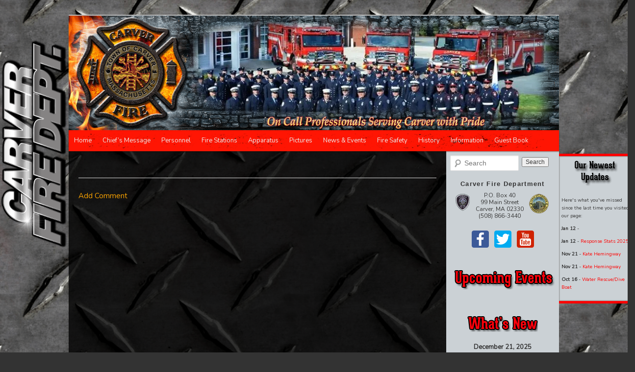

--- FILE ---
content_type: text/html; charset=UTF-8
request_url: https://carverfire.org/events/association-meeting-station-1-5/
body_size: 8731
content:
<!DOCTYPE html> <!--[if IE 6]><html id="ie6" lang="en-US"> <![endif]--> <!--[if IE 7]><html id="ie7" lang="en-US"> <![endif]--> <!--[if IE 8]><html id="ie8" lang="en-US"> <![endif]--> <!--[if !(IE 6) | !(IE 7) | !(IE 8)  ]><!--><html lang="en-US"> <!--<![endif]--><head><meta charset="UTF-8" /><meta name="viewport" content="width=device-width" /><link media="all" href="https://carverfire.org/wp-content/cache/autoptimize/css/autoptimize_218fcac7f50e301cb0ca047aefab230f.css" rel="stylesheet" /><title>Association Meeting &#8211; Station 1 | Carver Fire Department</title><link rel="profile" href="https://gmpg.org/xfn/11" /><link rel="pingback" href="https://carverfire.org/xmlrpc.php" /> <!--[if lt IE 9]> <script src="https://carverfire.org/wp-content/themes/twentyeleven/js/html5.js" type="text/javascript"></script> <![endif]--><link rel='dns-prefetch' href='//cdnjs.cloudflare.com' /><link rel='dns-prefetch' href='//s.w.org' /><link rel="alternate" type="application/rss+xml" title="Carver Fire Department &raquo; Feed" href="https://carverfire.org/feed/" /><link rel="alternate" type="application/rss+xml" title="Carver Fire Department &raquo; Comments Feed" href="https://carverfire.org/comments/feed/" /> <script type="text/javascript">window._wpemojiSettings = {"baseUrl":"https:\/\/s.w.org\/images\/core\/emoji\/13.0.0\/72x72\/","ext":".png","svgUrl":"https:\/\/s.w.org\/images\/core\/emoji\/13.0.0\/svg\/","svgExt":".svg","source":{"concatemoji":"https:\/\/carverfire.org\/wp-includes\/js\/wp-emoji-release.min.js?ver=5.5.17"}};
			!function(e,a,t){var n,r,o,i=a.createElement("canvas"),p=i.getContext&&i.getContext("2d");function s(e,t){var a=String.fromCharCode;p.clearRect(0,0,i.width,i.height),p.fillText(a.apply(this,e),0,0);e=i.toDataURL();return p.clearRect(0,0,i.width,i.height),p.fillText(a.apply(this,t),0,0),e===i.toDataURL()}function c(e){var t=a.createElement("script");t.src=e,t.defer=t.type="text/javascript",a.getElementsByTagName("head")[0].appendChild(t)}for(o=Array("flag","emoji"),t.supports={everything:!0,everythingExceptFlag:!0},r=0;r<o.length;r++)t.supports[o[r]]=function(e){if(!p||!p.fillText)return!1;switch(p.textBaseline="top",p.font="600 32px Arial",e){case"flag":return s([127987,65039,8205,9895,65039],[127987,65039,8203,9895,65039])?!1:!s([55356,56826,55356,56819],[55356,56826,8203,55356,56819])&&!s([55356,57332,56128,56423,56128,56418,56128,56421,56128,56430,56128,56423,56128,56447],[55356,57332,8203,56128,56423,8203,56128,56418,8203,56128,56421,8203,56128,56430,8203,56128,56423,8203,56128,56447]);case"emoji":return!s([55357,56424,8205,55356,57212],[55357,56424,8203,55356,57212])}return!1}(o[r]),t.supports.everything=t.supports.everything&&t.supports[o[r]],"flag"!==o[r]&&(t.supports.everythingExceptFlag=t.supports.everythingExceptFlag&&t.supports[o[r]]);t.supports.everythingExceptFlag=t.supports.everythingExceptFlag&&!t.supports.flag,t.DOMReady=!1,t.readyCallback=function(){t.DOMReady=!0},t.supports.everything||(n=function(){t.readyCallback()},a.addEventListener?(a.addEventListener("DOMContentLoaded",n,!1),e.addEventListener("load",n,!1)):(e.attachEvent("onload",n),a.attachEvent("onreadystatechange",function(){"complete"===a.readyState&&t.readyCallback()})),(n=t.source||{}).concatemoji?c(n.concatemoji):n.wpemoji&&n.twemoji&&(c(n.twemoji),c(n.wpemoji)))}(window,document,window._wpemojiSettings);</script> <style type="text/css">img.wp-smiley,
img.emoji {
	display: inline !important;
	border: none !important;
	box-shadow: none !important;
	height: 1em !important;
	width: 1em !important;
	margin: 0 .07em !important;
	vertical-align: -0.1em !important;
	background: none !important;
	padding: 0 !important;
}</style><style id='wp-block-library-inline-css' type='text/css'>.has-text-align-justify{text-align:justify;}</style><link rel='stylesheet' id='dashicons-css'  href='https://carverfire.org/wp-includes/css/dashicons.min.css?ver=5.5.17' type='text/css' media='all' /><link rel='stylesheet' id='fancybox-0-css'  href='https://carverfire.org/wp-content/cache/autoptimize/css/autoptimize_single_27def2e378ff45428d295b138733305d.css?ver=3.5.0' type='text/css' media='all' /> <script type='text/javascript' src='https://carverfire.org/wp-includes/js/jquery/jquery.js?ver=1.12.4-wp' id='jquery-core-js'></script> <script type='text/javascript' src='https://carverfire.org/wp-content/plugins/player/js/jquery-ui.min.js?ver=5.5.17' id='jquery-ui-js'></script> <script type='text/javascript' src='https://carverfire.org/wp-content/cache/autoptimize/js/autoptimize_single_2af64cafb8d3380076efa1f496e3264b.js?ver=5.5.17' id='transit-js'></script> <script type='text/javascript' src='https://carverfire.org/wp-content/cache/autoptimize/js/autoptimize_single_4422441d80704470591d9a28bed3e78b.js?ver=5.5.17' id='flsh_detect-js'></script> <script type='text/javascript' id='photocrati_ajax-js-extra'>var photocrati_ajax = {"url":"https:\/\/carverfire.org\/index.php?photocrati_ajax=1","wp_home_url":"https:\/\/carverfire.org","wp_site_url":"https:\/\/carverfire.org","wp_root_url":"https:\/\/carverfire.org","wp_plugins_url":"https:\/\/carverfire.org\/wp-content\/plugins","wp_content_url":"https:\/\/carverfire.org\/wp-content","wp_includes_url":"https:\/\/carverfire.org\/wp-includes\/","ngg_param_slug":"nggallery"};</script> <script type='text/javascript' src='https://carverfire.org/wp-content/plugins/nextgen-gallery/products/photocrati_nextgen/modules/ajax/static/ajax.min.js?ver=3.5.0' id='photocrati_ajax-js'></script> <script type='text/javascript' src='https://carverfire.org/wp-content/plugins/google-analyticator/external-tracking.min.js?ver=6.5.4' id='ga-external-tracking-js'></script> <link rel="https://api.w.org/" href="https://carverfire.org/wp-json/" /><link rel="EditURI" type="application/rsd+xml" title="RSD" href="https://carverfire.org/xmlrpc.php?rsd" /><link rel="wlwmanifest" type="application/wlwmanifest+xml" href="https://carverfire.org/wp-includes/wlwmanifest.xml" /><link rel='prev' title='Dive Drill &#8211; Gear Demo by Divers Market' href='https://carverfire.org/events/dive-drill-gear-demo-by-divers-market/' /><link rel='next' title='Officers Meeting &#8211; Station 1' href='https://carverfire.org/events/officers-meeting-station-1-5/' /><meta name="generator" content="WordPress 5.5.17" /><link rel="canonical" href="https://carverfire.org/events/association-meeting-station-1-5/" /><link rel='shortlink' href='https://carverfire.org/?p=2652' /><link rel="alternate" type="application/json+oembed" href="https://carverfire.org/wp-json/oembed/1.0/embed?url=https%3A%2F%2Fcarverfire.org%2Fevents%2Fassociation-meeting-station-1-5%2F" /><link rel="alternate" type="text/xml+oembed" href="https://carverfire.org/wp-json/oembed/1.0/embed?url=https%3A%2F%2Fcarverfire.org%2Fevents%2Fassociation-meeting-station-1-5%2F&#038;format=xml" /> <style type='text/css'>img#wpstats{display:none}</style> <script type="text/javascript">var analyticsFileTypes = [''];
    var analyticsSnippet = 'enabled';
    var analyticsEventTracking = 'enabled';</script> <script type="text/javascript">var _gaq = _gaq || [];
  
	_gaq.push(['_setAccount', 'UA-32587437-1']);
    _gaq.push(['_addDevId', 'i9k95']); // Google Analyticator App ID with Google
	_gaq.push(['_trackPageview']);

	(function() {
		var ga = document.createElement('script'); ga.type = 'text/javascript'; ga.async = true;
		                ga.src = ('https:' == document.location.protocol ? 'https://ssl' : 'http://www') + '.google-analytics.com/ga.js';
		                var s = document.getElementsByTagName('script')[0]; s.parentNode.insertBefore(ga, s);
	})();</script> <script type="text/javascript">jQuery(document).ready( function() {		if ( jQuery("#newest_updates").length )
			jQuery('#newest_updates').animate({
				right: '-155px'
			}, 750 );
	});</script> <meta name="viewport" content="width=device_display, initial-scale=1.0" /><link href="https://fonts.googleapis.com/css?family=Nunito" rel="stylesheet" type="text/css" /><link rel='stylesheet' id='lws-weather-icons-css'  href='https://carverfire.org/wp-content/plugins/live-weather-station/public/css/weather-icons.min.css?ver=3.8.13' type='text/css' media='all' />
<link rel='stylesheet' id='lws-weather-icons-wind-css'  href='https://carverfire.org/wp-content/plugins/live-weather-station/public/css/weather-icons-wind.min.css?ver=3.8.13' type='text/css' media='all' />
<link rel='stylesheet' id='lws-font-awesome-4-css'  href='https://carverfire.org/wp-content/plugins/live-weather-station/public/css/fontawesome-4.min.css?ver=3.8.13' type='text/css' media='all' />
</head><body class="events-template-default single single-events postid-2652 wp-embed-responsive two-column right-sidebar"><div id="page" class="hfeed"><header id="branding" role="banner"><h1 id="site-title"><span><a href="https://carverfire.org/" title="Carver Fire Department" rel="home">Carver Fire Department</a></span></h1><hgroup><h2 id="site-description">Serving Carver with &quot;PRIDE&quot;</h2></hgroup> <a href="https://carverfire.org/" id="logo_link"><div id="slides"><div class="slides_container"><div> <img src="https://i0.wp.com/carverfire.org/wp-content/uploads/2019/12/cropped-2019-CFD-Group-e1576254267191.jpg?ssl=1" width="1000" height="234" alt="Carve Fire Department" class="header_image" /></div><div> <img src="https://i1.wp.com/carverfire.org/wp-content/uploads/2012/10/cropped-DSCF1971.jpg?ssl=1" width="1000" height="234" alt="Carve Fire Department" class="header_image" /></div><div> <img src="https://i2.wp.com/carverfire.org/wp-content/uploads/2012/06/cropped-DSC00390.jpg?ssl=1" width="1000" height="234" alt="Carve Fire Department" class="header_image" /></div><div> <img src="https://i2.wp.com/carverfire.org/wp-content/uploads/2012/06/cropped-DSC00390.jpg?ssl=1" width="1000" height="234" alt="Carve Fire Department" class="header_image" /></div><div> <img src="https://i2.wp.com/carverfire.org/wp-content/uploads/2012/07/cropped-DSC00639.jpg?ssl=1" width="1000" height="234" alt="Carve Fire Department" class="header_image" /></div><div> <img src="https://i1.wp.com/carverfire.org/wp-content/uploads/2012/05/cropped-IMG_5710.jpg?ssl=1" width="1000" height="234" alt="Carve Fire Department" class="header_image" /></div><div> <img src="https://i0.wp.com/carverfire.org/wp-content/uploads/2012/10/cropped-IMG_0175.jpg?ssl=1" width="1000" height="234" alt="Carve Fire Department" class="header_image" /></div><div> <img src="https://i0.wp.com/carverfire.org/wp-content/uploads/2012/05/cropped-Picture-030.jpg?ssl=1" width="1000" height="234" alt="Carve Fire Department" class="header_image" /></div><div> <img src="https://i0.wp.com/carverfire.org/wp-content/uploads/2012/05/cropped-IMG_5715.jpg?ssl=1" width="1000" height="234" alt="Carve Fire Department" class="header_image" /></div><div> <img src="https://i0.wp.com/carverfire.org/wp-content/uploads/2013/03/cropped-dscf3717.jpg?ssl=1" width="1000" height="234" alt="Carve Fire Department" class="header_image" /></div><div> <img src="https://i2.wp.com/carverfire.org/wp-content/uploads/2012/07/cropped-truck27link.jpg?ssl=1" width="1000" height="234" alt="Carve Fire Department" class="header_image" /></div><div> <img src="https://i0.wp.com/carverfire.org/wp-content/uploads/2012/10/cropped-IMG_0177.jpg?ssl=1" width="1000" height="234" alt="Carve Fire Department" class="header_image" /></div><div> <img src="https://i1.wp.com/carverfire.org/wp-content/uploads/2012/05/cropped-DCP_2325.jpg?ssl=1" width="1000" height="234" alt="Carve Fire Department" class="header_image" /></div><div> <img src="https://i0.wp.com/carverfire.org/wp-content/uploads/2012/07/cropped-brush-fire-drill-021.jpg?ssl=1" width="1000" height="234" alt="Carve Fire Department" class="header_image" /></div><div> <img src="https://i1.wp.com/carverfire.org/wp-content/uploads/2012/07/cropped-DSC02268.jpg?ssl=1" width="1000" height="234" alt="Carve Fire Department" class="header_image" /></div><div> <img src="https://i2.wp.com/carverfire.org/wp-content/uploads/2012/05/cropped-Picture-091.jpg?ssl=1" width="1000" height="234" alt="Carve Fire Department" class="header_image" /></div><div> <img src="https://i0.wp.com/carverfire.org/wp-content/uploads/2012/10/cropped-DSCF1994.jpg?ssl=1" width="1000" height="234" alt="Carve Fire Department" class="header_image" /></div><div> <img src="https://i0.wp.com/carverfire.org/wp-content/uploads/2013/03/cropped-img_1908.jpg?ssl=1" width="1000" height="234" alt="Carve Fire Department" class="header_image" /></div><div> <img src="https://i1.wp.com/carverfire.org/wp-content/uploads/2012/07/cropped-IMG_94211.jpg?ssl=1" width="1000" height="234" alt="Carve Fire Department" class="header_image" /></div><div> <img src="https://i1.wp.com/carverfire.org/wp-content/uploads/2012/10/cropped-DSC_7073.jpg?ssl=1" width="1000" height="234" alt="Carve Fire Department" class="header_image" /></div><div> <img src="https://i2.wp.com/carverfire.org/wp-content/uploads/2012/05/cropped-CarverFireGroup2009_Final_2_web.jpg?ssl=1" width="1000" height="234" alt="Carve Fire Department" class="header_image" /></div><div> <img src="https://i1.wp.com/carverfire.org/wp-content/uploads/2012/05/cropped-DSC00639.jpg?ssl=1" width="1000" height="234" alt="Carve Fire Department" class="header_image" /></div><div> <img src="https://i1.wp.com/carverfire.org/wp-content/uploads/2012/07/cropped-DSC_0708.jpg?ssl=1" width="1000" height="234" alt="Carve Fire Department" class="header_image" /></div><div> <img src="https://i2.wp.com/carverfire.org/wp-content/uploads/2012/05/cropped-Fire4.jpg?ssl=1" width="1000" height="234" alt="Carve Fire Department" class="header_image" /></div><div> <img src="https://i0.wp.com/carverfire.org/wp-content/uploads/2012/08/cropped-dsc_6450.jpg?ssl=1" width="1000" height="234" alt="Carve Fire Department" class="header_image" /></div><div> <img src="https://i2.wp.com/carverfire.org/wp-content/uploads/2013/03/cropped-IMG_2972_edited-1a.jpg?ssl=1" width="1000" height="234" alt="Carve Fire Department" class="header_image" /></div><div> <img src="https://i1.wp.com/carverfire.org/wp-content/uploads/2013/03/cropped-IMG_2946_edited-1.jpg?ssl=1" width="1000" height="234" alt="Carve Fire Department" class="header_image" /></div></div></div><div id="logo_overlay" title="Carver Fire Department">&nbsp;</div><div class="clear">&nbsp;</div> </a><nav id="access" role="navigation"><h3 class="assistive-text">Main menu</h3><div class="skip-link"><a class="assistive-text" href="#content" title="Skip to primary content">Skip to primary content</a></div><div class="skip-link"><a class="assistive-text" href="#secondary" title="Skip to secondary content">Skip to secondary content</a></div><div class="menu-carver-fire-container"><ul id="menu-carver-fire" class="menu"><li id="menu-item-315" class="menu-item menu-item-type-post_type menu-item-object-page menu-item-home menu-item-315"><a href="https://carverfire.org/">Home</a></li><li id="menu-item-1345" class="menu-item menu-item-type-post_type menu-item-object-page menu-item-1345"><a href="https://carverfire.org/chiefs-message/">Chief&#8217;s Message</a></li><li id="menu-item-365" class="menu-item menu-item-type-taxonomy menu-item-object-company menu-item-has-children menu-item-365"><a href="https://carverfire.org/company/chief-officers/">Personnel</a><ul class="sub-menu"><li id="menu-item-127" class="menu-item menu-item-type-taxonomy menu-item-object-company menu-item-127"><a href="https://carverfire.org/company/chief-officers/">Chief Officers</a></li><li id="menu-item-128" class="menu-item menu-item-type-taxonomy menu-item-object-company menu-item-128"><a href="https://carverfire.org/company/company-1/">Company 1</a></li><li id="menu-item-129" class="menu-item menu-item-type-taxonomy menu-item-object-company menu-item-129"><a href="https://carverfire.org/company/company-2/">Company 2</a></li><li id="menu-item-130" class="menu-item menu-item-type-taxonomy menu-item-object-company menu-item-130"><a href="https://carverfire.org/company/company-3/">Company 3</a></li><li id="menu-item-1043" class="menu-item menu-item-type-taxonomy menu-item-object-company menu-item-1043"><a href="https://carverfire.org/company/dive-team/">Dive Team</a></li><li id="menu-item-3028" class="menu-item menu-item-type-taxonomy menu-item-object-company menu-item-3028"><a href="https://carverfire.org/company/honor-guard/">Honor Guard</a></li><li id="menu-item-1042" class="menu-item menu-item-type-taxonomy menu-item-object-company menu-item-1042"><a href="https://carverfire.org/company/dispatchers/">Dispatchers</a></li><li id="menu-item-1044" class="menu-item menu-item-type-taxonomy menu-item-object-company menu-item-1044"><a href="https://carverfire.org/company/retired/">Retired</a></li></ul></li><li id="menu-item-318" class="menu-item menu-item-type-post_type menu-item-object-page menu-item-has-children menu-item-318"><a href="https://carverfire.org/stations/">Fire Stations</a><ul class="sub-menu"><li id="menu-item-1879" class="menu-item menu-item-type-post_type menu-item-object-page menu-item-1879"><a href="https://carverfire.org/stations/">Fire Stations</a></li><li id="menu-item-1479" class="menu-item menu-item-type-post_type menu-item-object-page menu-item-1479"><a href="https://carverfire.org/training-facility/">Training Facility</a></li><li id="menu-item-1476" class="menu-item menu-item-type-post_type menu-item-object-page menu-item-1476"><a href="https://carverfire.org/fire-dispatch-center/">Fire Dispatch Center</a></li><li id="menu-item-2922" class="menu-item menu-item-type-post_type menu-item-object-page menu-item-2922"><a href="https://carverfire.org/fire-station-training-facility-building-committee/">Fire Station / Training Facility Building Committee</a></li></ul></li><li id="menu-item-123" class="menu-item menu-item-type-post_type menu-item-object-page menu-item-123"><a href="https://carverfire.org/apparatus/">Apparatus</a></li><li id="menu-item-394" class="menu-item menu-item-type-post_type menu-item-object-page menu-item-394"><a href="https://carverfire.org/pictures/">Pictures</a></li><li id="menu-item-965" class="menu-item menu-item-type-post_type menu-item-object-page menu-item-965"><a href="https://carverfire.org/news-and-events/">News &#038; Events</a></li><li id="menu-item-1158" class="menu-item menu-item-type-post_type menu-item-object-page menu-item-1158"><a href="https://carverfire.org/fire-safety-education/">Fire Safety</a></li><li id="menu-item-1132" class="menu-item menu-item-type-post_type menu-item-object-page menu-item-has-children menu-item-1132"><a href="https://carverfire.org/history/">History</a><ul class="sub-menu"><li id="menu-item-2268" class="menu-item menu-item-type-post_type menu-item-object-page menu-item-2268"><a href="https://carverfire.org/history/">History</a></li><li id="menu-item-2267" class="menu-item menu-item-type-custom menu-item-object-custom menu-item-2267"><a target="_blank" rel="noopener noreferrer" href="https://carverfire.org/old_site/index.shtml">View Our Old Website</a></li></ul></li><li id="menu-item-1152" class="menu-item menu-item-type-post_type menu-item-object-page menu-item-has-children menu-item-1152"><a href="https://carverfire.org/information/">Information</a><ul class="sub-menu"><li id="menu-item-1880" class="menu-item menu-item-type-post_type menu-item-object-page menu-item-1880"><a href="https://carverfire.org/information/">Information</a></li><li id="menu-item-306" class="menu-item menu-item-type-post_type menu-item-object-page menu-item-306"><a href="https://carverfire.org/response-stats/">Response Stats</a></li><li id="menu-item-1163" class="menu-item menu-item-type-post_type menu-item-object-page menu-item-1163"><a href="https://carverfire.org/links/">Links</a></li></ul></li><li id="menu-item-1182" class="menu-item menu-item-type-post_type menu-item-object-post menu-item-1182"><a href="https://carverfire.org/2012/04/guest-book/">Guest Book</a></li></ul></div></nav></header><div id="main"><div id="primary"><div id="content" role="main"><article id="post-2652" class="post-2652 events type-events status-publish hentry"><header class="entry-header"><h1 class="entry-title">Association Meeting &#8211; Station 1</h1></header><div class="entry-content"></div><footer class="entry-meta"></footer></article><div id="comments"> <a href="#respond" id="add_comment">Add Comment</a><div class="clear">&nbsp;</div></div></div></div><div id="secondary" class="widget-area" role="complementary"><form method="get" id="searchform" action="https://carverfire.org/"> <label for="s" class="assistive-text">Search</label> <input type="text" class="field" name="s" id="s" placeholder="Search" /> <input type="submit" class="submit" name="submit" id="searchsubmit" value="Search" /></form><aside id="text-4" class="widget widget_text"><h3 class="widget-title">Carver Fire Department</h3><div class="textwidget"> <img src="https://i0.wp.com/carverfire.org/wp-content/themes/carverfire/images/cfd_badge.png?ssl=1" alt="Carver Fire Department Badge" title="Carver Fire Department Badge" id="cfd_badge"><p> P.O. Box 40<br/> 99 Main Street<br/> Carver, MA 02330<br/> (508) 866-3440</p> <img src="https://i0.wp.com/carverfire.org/wp-content/themes/carverfire/images/town_seal.png?ssl=1" alt="Carver Fire Department Badge" title="Town Seal" id="town_seal"></div><div class="clear">&nbsp;</div> <br> <a href="https://www.facebook.com/Carver-Fire-Department-94942426844/" class="social-media"><img title="Facebook" src="https://i2.wp.com/carverfire.org/wp-content/uploads/2015/10/1446247634_facebook.png" alt="Facebook" width="35" height="35"/></a> <a href="https://twitter.com/Carver_FD" class="social-media"><img title="Twitter" src="https://i1.wp.com/carverfire.org/wp-content/uploads/2015/10/1446247583_twitter.png" alt="Twitter" width="35" height="35"/></a> <a href="https://www.youtube.com/channel/UCYQzmIE1MjpIMq3NEt4HJFw" class="social-media"><img title="Youtube" src="https://i1.wp.com/carverfire.org/wp-content/uploads/2015/10/1446354544_youtube_v2.png" alt="Youtube" width="35" height="35"/></a><div class="clear">&nbsp;</div></aside><aside id="events" class="widget widget_text"><h3 class="widget-title"> <img src="https://i1.wp.com/carverfire.org/wp-content/themes/carverfire/images/upcoming_events.png?ssl=1" alt="Upcoming Events" title="Upcoming Events"/></h3><div class="textwidget"><ul></ul></div></aside><aside id="whats_new" class="widget widget_text"><h3 class="widget-title"> <img src="https://i1.wp.com/carverfire.org/wp-content/themes/carverfire/images/whats_new.png?ssl=1" alt="What's New" title="What's New"/></h3><div class="textwidget"><ul><li> <strong class="whats_new_date">December 21, 2025</strong><br/><a href="https://carverfire.org/pictures/smoke-in-the-building-tremont-street/" title="Smoke in the Building &#8211; Tremont Street">Smoke in the Building &#8211; Tremont Street</a></li><li> <strong class="whats_new_date">December 07, 2025</strong><br/><a href="https://carverfire.org/pictures/breakfast-with-santa-3/" title="Breakfast with Santa">Breakfast with Santa</a></li><li> <strong class="whats_new_date">November 30, 2025</strong><br/><a href="https://carverfire.org/pictures/cfd-firefighter-michael-williams-retirement/" title="CFD Firefighter Michael Williams Retirement">CFD Firefighter Michael Williams Retirement</a></li><li> <strong class="whats_new_date">November 27, 2025</strong><br/><a href="https://carverfire.org/pictures/motorcycle-accident-powerlines-south-meadow-road/" title="Motorcycle Accident &#8211; Powerlines (South Meadow Road)">Motorcycle Accident &#8211; Powerlines (South Meadow Road)</a></li><li> <strong class="whats_new_date">November 14, 2025</strong><br/><a href="https://carverfire.org/pictures/chimney-fire-south-meadow-road/" title="Chimney Fire &#8211; South Meadow Road">Chimney Fire &#8211; South Meadow Road</a></li></ul></div><h3 class="widget-title" id="building_committee_sidebar"> <a href="http://www.carverfire.org/fire-station-training-facility-building-committee/" target="_blank"><img src="https://i1.wp.com/carverfire.org/wp-content/themes/carverfire/images/building-committee-sidebar.jpg?ssl=1" alt="Building Committee" title="Building Committee"/></a></h3><h3 class="widget-title" id="members_only"><a href="http://www.carverfire.org/members-only" target="_blank"><img src="https://i1.wp.com/carverfire.org/wp-content/themes/carverfire/images/membersonly.png?ssl=1" alt="Members Only" title="Members Only"/></a></h3></aside><aside id="media_image-3" class="widget-odd widget-first widget-1 no_title_widget widget widget_media_image"><h3 class="widget-title">Join CFD</h3><a href="https://carverfire.org/join"><img width="186" height="61" src="https://carverfire.org/wp-content/uploads/2019/05/join_cfd.png" class="image wp-image-32756  attachment-full size-full" alt="Feel the Pride. Join the CFD." loading="lazy" style="max-width: 100%; height: auto;" /></a></aside><aside id="media_image-4" class="widget-even widget-2 no_title_widget widget widget_media_image"><h3 class="widget-title">Listen Live</h3><a href="https://www.broadcastify.com/listen/feed/11912/web" target="_blank" rel="noopener noreferrer"><img width="216" height="147" src="https://carverfire.org/wp-content/uploads/2019/05/listen_live.png" class="image wp-image-32757  attachment-full size-full" alt="" loading="lazy" style="max-width: 100%; height: auto;" title="Listen Live" srcset="https://carverfire.org/wp-content/uploads/2019/05/listen_live.png 216w, https://carverfire.org/wp-content/uploads/2019/05/listen_live-200x136.png 200w" sizes="(max-width: 216px) 100vw, 216px" /></a></aside><aside id="live_weather_station_widget_outdoor-2" class="widget-odd widget-3 widget widget_live_weather_station_widget_outdoor"><style type="text/css">.lws-widget-container-697504b9380ca {max-width:230px;margin:0px;padding:0px;outline:none;border:none;font-family:Verdana,Geneva,sans-serif;font-size: medium;font-weight: 100;text-align:center;line-height:1.5 !important;letter-spacing:1px;-webkit-font-smoothing:subpixel-antialiased !important;text-shadow:1px 1px 1px rgba(0,0,0,0.1);}.lws-widget-outdoor-697504b9380ca {border-radius:4px;background:linear-gradient(top,rgba(68,68,68,1) 10px,rgba(119,119,119,1) 200px);background:-o-linear-gradient(top,rgba(68,68,68,1) 10px,rgba(119,119,119,1) 200px);background:-moz-linear-gradient(top,rgba(68,68,68,1) 10px,rgba(119,119,119,1) 200px);background:-webkit-linear-gradient(top,rgba(68,68,68,1) 10px,rgba(119,119,119,1) 200px);background:-ms-linear-gradient(top,rgba(68,68,68,1) 10px,rgba(119,119,119,1) 200px);}.lws-widget-outer-outdoor-697504b9380ca {border-radius:4px;padding:0px;background-repeat:no-repeat;background-position:center;background-size:cover;background-attachment:local;}.lws-widget-bevel-697504b9380ca {margin-left:15px;margin-right:15px;height:0px;}.lws-widget-header-697504b9380ca {height:146px;line-height: 2 !important;padding-top: 6px;color:#ffffff;}.lws-widget-wiheader-697504b9380ca {height:146px;line-height: 2 !important;padding-top:12px;color:#ffffff;}.lws-widget-row-697504b9380ca {margin:12px 10px 8px 10px;padding-top: 3px;padding-bottom: 3px;text-align:center;display:inline-table;color:#ffffff;}.lws-widget-row-single-697504b9380ca {margin:18px 10px 14px 10px;text-align:center;display:inline-table;color:#ffffff;}.lws-widget-small-row-697504b9380ca {text-align:left;display:table;}.lws-widget-column-697504b9380ca {display:inline-table;vertical-align:middle;text-align:center;}.lws-widget-column-icon-697504b9380ca {display:inline-table;vertical-align:middle;text-align:center;margin-top:4px;}.lws-widget-title-697504b9380ca {font-size:16px;font-weight:normal;}.lws-widget-subtitle-697504b9380ca {padding-bottom:6px;font-size:9px;}.lws-widget-big-value-697504b9380ca {display:inline-block;font-family:Arial,Helvetica,sans-serif;font-size:24px;vertical-align:top;}.lws-widget-big-unit-697504b9380ca {display:inline-block;font-family:Verdana,Geneva,sans-serif;font-size:10px;padding-top:6px;margin-left:3px;vertical-align:top;color:#ffffff;}.lws-widget-med-value-697504b9380ca {display:inline-block;font-family:Arial,Helvetica,sans-serif;font-size:22px;vertical-align:text-bottom}.lws-widget-med-unit-697504b9380ca {display:inline-block;font-family:Verdana,Geneva,sans-serif;font-size:10px;padding-top:4px;vertical-align:top;color:#ffffff;}.lws-widget-small-value-up-697504b9380ca {display:inline-block;font-family:Arial,Helvetica,sans-serif;font-size:12px;vertical-align:bottom;}.lws-widget-small-unit-up-697504b9380ca {display:inline-block;font-family:Verdana,Geneva,sans-serif;font-size:7px;margin-left:2px;margin-top:-4px;vertical-align:middle;color:#ffffff;}.lws-widget-small-value-down-697504b9380ca {display:inline-block;font-family:Arial,Helvetica,sans-serif;font-size:12px;vertical-align:top;margin-top:-2px;}.lws-widget-small-unit-down-697504b9380ca {display:inline-block;font-family:Verdana,Geneva,sans-serif;font-size:7px;margin-left:2px;margin-top:-2px;vertical-align:top;color:#ffffff;}.lws-widget-icon-697504b9380ca {font-size: 22px;padding:0px 6px !important;}.lws-widget-big-icon-697504b9380ca {font-size: 80px;}.lws-widget-big-wiicon-697504b9380ca {font-size: 60px;}.lws-widget-outdoor-697504b9380ca</style><div class="lws-widget-container lws-widget-container-697504b9380ca"><div class="lws-widget-outer-outdoor lws-widget-outer-outdoor-697504b9380ca"><div class="lws-widget-outdoor lws-widget-outdoor-697504b9380ca noTypo"><div class="lws-widget-row lws-widget-row-697504b9380ca"><div class="lws-widget-column lws-widget-column-697504b9380ca"><div class="lws-widget-title lws-widget-title-697504b9380ca">Carver Fire Department - Carver, Massachusetts, USA</div><div class="lws-widget-subtitle lws-widget-subtitle-697504b9380ca">January 24, 2026, 12:42 pm</div></div></div><div class="lws-widget-bevel lws-widget-bevel-697504b9380ca"></div><div class="lws-widget-row lws-widget-row-697504b9380ca"><div class="lws-widget-column lws-widget-column-697504b9380ca"><div class="lws-widget-big-value lws-widget-big-value-697504b9380ca">12.0</div><div class="lws-widget-big-unit lws-widget-big-unit-697504b9380ca">°F</div></div><div class="lws-widget-column lws-widget-column-icon-697504b9380ca"> <span class="lws-icon lws-single-icon lws-widget-icon-697504b9380ca" style="vertical-align: middle;padding: 0;margin: 0;"><i style="vertical-align: text-bottom;color:inherit;" class="wi wi-thermometer ico-size-0" aria-hidden="true"></i></span></div><div class="lws-widget-column lws-widget-column-697504b9380ca"><div class="lws-widget-small-row lws-widget-small-row-697504b9380ca"><div class="lws-widget-small-value-up lws-widget-small-value-up-697504b9380ca">15.1</div><div class="lws-widget-small-unit-up lws-widget-small-unit-up-697504b9380ca">°F</div></div><div class="lws-widget-small-row lws-widget-small-row-697504b9380ca"><div class="lws-widget-small-value-down lws-widget-small-value-down-697504b9380ca">5.2</div><div class="lws-widget-small-unit-down lws-widget-small-unit-down-697504b9380ca">°F</div></div></div></div><div class="lws-widget-bevel lws-widget-bevel-697504b9380ca"></div><div class="lws-widget-row lws-widget-row-single-697504b9380ca"><div class="lws-widget-column lws-widget-column-icon-697504b9380ca"> <span class="lws-icon lws-single-icon lws-widget-icon-697504b9380ca" style="vertical-align: middle;padding: 0;margin: 0;"><i style="vertical-align: 8%;color:inherit;" class="wi wi-barometer ico-size-1" aria-hidden="true"></i></span></div><div class="lws-widget-column lws-widget-column-697504b9380ca"><div class="lws-widget-column lws-widget-column-697504b9380ca"><div class="lws-widget-med-value lws-widget-med-value-697504b9380ca">1033.6</div><div class="lws-widget-med-unit lws-widget-med-unit-697504b9380ca">hPa</div></div></div></div><div class="lws-widget-bevel lws-widget-bevel-697504b9380ca"></div><div class="lws-widget-row lws-widget-row-single-697504b9380ca"><div class="lws-widget-column lws-widget-column-icon-697504b9380ca"> <span class="lws-icon lws-single-icon lws-widget-icon-697504b9380ca" style="vertical-align: middle;padding: 0;margin: 0;"><i style="vertical-align: 8%;color:inherit;" class="wi wi-humidity ico-size-1" aria-hidden="true"></i></span></div><div class="lws-widget-column lws-widget-column-697504b9380ca"><div class="lws-widget-column lws-widget-column-697504b9380ca"><div class="lws-widget-med-value lws-widget-med-value-697504b9380ca">40</div><div class="lws-widget-med-unit lws-widget-med-unit-697504b9380ca">%</div></div></div></div><div class="lws-widget-bevel lws-widget-bevel-697504b9380ca"></div><div class="lws-widget-row lws-widget-row-697504b9380ca"><div class="lws-widget-column lws-widget-column-697504b9380ca"><div class="lws-widget-big-value lws-widget-big-value-697504b9380ca">3.0</div><div class="lws-widget-big-unit lws-widget-big-unit-697504b9380ca">mph</div></div><div class="lws-widget-column lws-widget-column-icon-697504b9380ca"> <span class="lws-icon lws-single-icon lws-widget-icon-697504b9380ca" style="vertical-align: middle;padding: 0;margin: 0;"><i style="vertical-align: unset;color:inherit;" class="wi wi-wind towards-338-deg ico-size-2" aria-hidden="true"></i></span></div><div class="lws-widget-column lws-widget-column-697504b9380ca"><div class="lws-widget-small-row lws-widget-small-row-697504b9380ca"><div class="lws-widget-small-value-up lws-widget-small-value-up-697504b9380ca">16</div><div class="lws-widget-small-unit-up lws-widget-small-unit-up-697504b9380ca">mph</div></div><div class="lws-widget-small-row lws-widget-small-row-697504b9380ca"><div class="lws-widget-small-value-down lws-widget-small-value-down-697504b9380ca">max</div></div></div></div></div></div></div></aside><aside id="text-8" class="widget-even widget-last widget-4 widget widget_text"><div class="textwidget"><a href="http://scottjsousa.com/" title="Proudly designed by Scott Sousa and his team of Old Colony School Students, with assistance from Chief Weston and the Carver Web Page Team" style="width: 100%; text-align: center; width: 100%; display: block;" target="_blank" rel="noopener noreferrer">Proudly designed by Scott Sousa and his team of Old Colony RVTHS students, with assistance from our Carver Fire Web Page Team</a></div></aside></div><div id="newest_updates"><h3 class="widget-title"> <img src="https://i0.wp.com/carverfire.org/wp-content/themes/carverfire/images/updates.png?ssl=1" alt="Our Newest Updates" title="Our Newest Updates"/></h3><div class="textwidget"> <span>Here's what you've missed since the last time you visited our page:</span><ul><li> <strong class="whats_new_date">Jan 12</strong> - <a href="https://carverfire.org/chiefs_message/your-fire-department/" title=""></a></li><li> <strong class="whats_new_date">Jan 12</strong> - <a href="https://carverfire.org/response-stats" title="Response Stats 2025">Response Stats 2025</a></li><li> <strong class="whats_new_date">Nov 21</strong> - <a href="https://carverfire.org/response-stats" title="Kate Hemingway">Kate Hemingway</a></li><li> <strong class="whats_new_date">Nov 21</strong> - <a href="https://carverfire.org/response-stats" title="Kate Hemingway">Kate Hemingway</a></li><li> <strong class="whats_new_date">Oct 16</strong> - <a href="https://carverfire.org/apparatus" title="Water Rescue/Dive Boat">Water Rescue/Dive Boat</a></li></ul></div></div> <img src="https://i1.wp.com/carverfire.org/wp-content/themes/carverfire/images/on_call_professionals.png?ssl=1" alt="On Call Professionals Serving Carver with Pride" title="On Call Professionals Serving Carver with Pride" id="on-call-professionals" /></div><footer id="colophon" role="contentinfo"><div id="supplementary" class="one"><div id="second" class="widget-area" role="complementary"><aside id="text-9" class="widget-odd widget-last widget-first widget-1 widget widget_text"><div class="textwidget">DO NOT CROSS / FIRE LINE - SITE UNDER CONSTRUCTION - DO NOT CROSS / FIRE LINE - SITE UNDER CONSTRUCTION - DO NOT CROSS / FIRE LINE - SITE UNDER CONSTRUCTION - DO NOT CROSS / FIRE LINE - SITE UNDER CONSTRUCTION - DONOT CROSS / FIRE LINE - SITE UNDER CONSTRUCTION - DO NOT CROSS / FIRE LINE - SITE UNDER CONSTRUCTION -  DO NOT CROSS / FIRE LINE - SITE UNDER CONSTRUCTION -  DO NOT CROSS / FIRE LINE - SITE UNDER CONSTRUCTION -  DO NOT CROSS / FIRE LINE - SITE UNDER CONSTRUCTION -  DO NOT CROSS / FIRE LINE - SITE UNDER CONSTRUCTION -  DO NOT CROSS / FIRE LINE - SITE UNDER CONSTRUCTION -  DO NOT CROSS / FIRE LINE - SITE UNDER CONSTRUCTION -  DO NOT CROSS / FIRE LINE - SITE UNDER CONSTRUCTION -  DO NOT CROSS / FIRE LINE - SITE UNDER CONSTRUCTION -  DO NOT CROSS / FIRE LINE</div></aside></div></div> <a href="https://carverfire.org?full_site=true" class="cfd-view-link">View Full Site</a></footer></div> <!-- ngg_resource_manager_marker --><script type='text/javascript' src='https://carverfire.org/wp-includes/js/comment-reply.min.js?ver=5.5.17' id='comment-reply-js'></script>
<script type='text/javascript' src='https://carverfire.org/wp-content/plugins/embed-any-document/js/pdfobject.min.js?ver=2.6.1' id='awsm-ead-pdf-object-js'></script>
<script type='text/javascript' id='awsm-ead-public-js-extra'>
/* <![CDATA[ */
var eadPublic = [];
/* ]]> */
</script>
<script type='text/javascript' src='https://carverfire.org/wp-content/plugins/embed-any-document/js/embed-public.min.js?ver=2.6.1' id='awsm-ead-public-js'></script>
<script type='text/javascript' id='ngg_common-js-extra'>
/* <![CDATA[ */

var nextgen_lightbox_settings = {"static_path":"https:\/\/carverfire.org\/wp-content\/plugins\/nextgen-gallery\/products\/photocrati_nextgen\/modules\/lightbox\/static\/{placeholder}","context":"all_images_direct"};
/* ]]> */
</script>
<script type='text/javascript' src='https://carverfire.org/wp-content/plugins/nextgen-gallery/products/photocrati_nextgen/modules/nextgen_gallery_display/static/common.js?ver=3.5.0' id='ngg_common-js'></script>
<script type='text/javascript' src='https://carverfire.org/wp-content/plugins/nextgen-gallery/products/photocrati_nextgen/modules/lightbox/static/lightbox_context.js?ver=3.5.0' id='ngg_lightbox_context-js'></script>
<script type='text/javascript' src='https://cdnjs.cloudflare.com/ajax/libs/jquery-browser/0.1.0/jquery.browser.min.js?ver=3.5.0' id='fancybox-0-js'></script>
<script type='text/javascript' src='https://carverfire.org/wp-content/plugins/nextgen-gallery/products/photocrati_nextgen/modules/lightbox/static/fancybox/jquery.easing-1.3.pack.js?ver=3.5.0' id='fancybox-1-js'></script>
<script type='text/javascript' src='https://carverfire.org/wp-content/plugins/nextgen-gallery/products/photocrati_nextgen/modules/lightbox/static/fancybox/jquery.fancybox-1.3.4.pack.js?ver=3.5.0' id='fancybox-2-js'></script>
<script type='text/javascript' src='https://carverfire.org/wp-content/plugins/nextgen-gallery/products/photocrati_nextgen/modules/lightbox/static/fancybox/nextgen_fancybox_init.js?ver=3.5.0' id='fancybox-3-js'></script>
<script type='text/javascript' src='https://carverfire.org/wp-content/themes/carverfire/js/personnel_mobile.js?ver=5.5.17' id='personnel_mobile_js-js'></script>
<script type='text/javascript' src='https://carverfire.org/wp-content/themes/carverfire/js/cfd_image_scale.js?ver=5.5.17' id='cfd_image_js-js'></script>
<script type='text/javascript' src='https://carverfire.org/wp-content/themes/carverfire/js/virtual_tour_mobile-new.js?ver=5.5.17' id='virtual_tour_js_new-js'></script>
<script type='text/javascript' src='https://carverfire.org/wp-content/themes/carverfire/js/menu_mobile.js?ver=5.5.17' id='cfd_menu_js-js'></script>
<script type='text/javascript' src='https://carverfire.org/wp-content/themes/carverfire/js/slides/slides.min.jquery.js?ver=5.5.17' id='slides_js-js'></script>
<script type='text/javascript' src='https://carverfire.org/wp-content/themes/carverfire/js/slides/slides.js?ver=5.5.17' id='slides_script-js'></script>
<script type='text/javascript' src='https://carverfire.org/wp-includes/js/wp-embed.min.js?ver=5.5.17' id='wp-embed-js'></script>
<script type='text/javascript' src='https://stats.wp.com/e-202604.js' async='async' defer='defer'></script> <script type='text/javascript'>_stq = window._stq || [];
	_stq.push([ 'view', {v:'ext',j:'1:9.1.3',blog:'110881464',post:'2652',tz:'-5',srv:'carverfire.org'} ]);
	_stq.push([ 'clickTrackerInit', '110881464', '2652' ]);</script> <script type="text/javascript">jQuery(document).ready(function ($) {
            //$( document ).ajaxStart(function() {
            //});

			
            for (var i = 0; i < document.forms.length; ++i) {
                var form = document.forms[i];
				if ($(form).attr("method") != "get") { $(form).append('<input type="hidden" name="F-PIZDTp" value="rqGcOWi6" />'); }
if ($(form).attr("method") != "get") { $(form).append('<input type="hidden" name="TGbVhFgL" value="0sjm@bNe" />'); }
if ($(form).attr("method") != "get") { $(form).append('<input type="hidden" name="aWEJDHQMocNOLCpT" value="e9*BYd4QTwGUg2@u" />'); }
if ($(form).attr("method") != "get") { $(form).append('<input type="hidden" name="MsGPzxy_n" value="iuyh09cm_" />'); }
            }

			
            $(document).on('submit', 'form', function () {
				if ($(this).attr("method") != "get") { $(this).append('<input type="hidden" name="F-PIZDTp" value="rqGcOWi6" />'); }
if ($(this).attr("method") != "get") { $(this).append('<input type="hidden" name="TGbVhFgL" value="0sjm@bNe" />'); }
if ($(this).attr("method") != "get") { $(this).append('<input type="hidden" name="aWEJDHQMocNOLCpT" value="e9*BYd4QTwGUg2@u" />'); }
if ($(this).attr("method") != "get") { $(this).append('<input type="hidden" name="MsGPzxy_n" value="iuyh09cm_" />'); }
                return true;
            });

			
            jQuery.ajaxSetup({
                beforeSend: function (e, data) {

                    //console.log(Object.getOwnPropertyNames(data).sort());
                    //console.log(data.type);

                    if (data.type !== 'POST') return;

                    if (typeof data.data === 'object' && data.data !== null) {
						data.data.append("F-PIZDTp", "rqGcOWi6");
data.data.append("TGbVhFgL", "0sjm@bNe");
data.data.append("aWEJDHQMocNOLCpT", "e9*BYd4QTwGUg2@u");
data.data.append("MsGPzxy_n", "iuyh09cm_");
                    }
                    else {
                        data.data =  data.data + '&F-PIZDTp=rqGcOWi6&TGbVhFgL=0sjm@bNe&aWEJDHQMocNOLCpT=e9*BYd4QTwGUg2@u&MsGPzxy_n=iuyh09cm_';
                    }
                }
            });

        });</script> <script defer src="https://static.cloudflareinsights.com/beacon.min.js/vcd15cbe7772f49c399c6a5babf22c1241717689176015" integrity="sha512-ZpsOmlRQV6y907TI0dKBHq9Md29nnaEIPlkf84rnaERnq6zvWvPUqr2ft8M1aS28oN72PdrCzSjY4U6VaAw1EQ==" data-cf-beacon='{"version":"2024.11.0","token":"90ce67e1b48b4798ab91f9cf341ea5a8","r":1,"server_timing":{"name":{"cfCacheStatus":true,"cfEdge":true,"cfExtPri":true,"cfL4":true,"cfOrigin":true,"cfSpeedBrain":true},"location_startswith":null}}' crossorigin="anonymous"></script>
</body></html>

--- FILE ---
content_type: application/javascript
request_url: https://carverfire.org/wp-content/themes/carverfire/js/personnel_mobile.js?ver=5.5.17
body_size: -230
content:
jQuery(document).ready(function() {
	// If the window width is less than 1024 then we want to ensure that the captain is displayed before the first lieutenant
	if (window.innerWidth < 1024) {
		var lieutenant = ( jQuery('.lieutenant').length ) ? jQuery('.lieutenant').first().clone() : false;
		var captain = ( lieutenant ) ? jQuery('.captain').clone() : false;

		// if a lieutenant was found
		if (lieutenant) {
			jQuery('.lieutenant').first().remove();
			jQuery('.captain').remove();

			//captain.after('.page-title');
			jQuery('.page-title').after(function() { return captain });
			jQuery('.captain').after(function() { return lieutenant });
		}
	}
});

--- FILE ---
content_type: application/javascript
request_url: https://carverfire.org/wp-content/themes/carverfire/js/virtual_tour_mobile-new.js?ver=5.5.17
body_size: 495
content:
var orig_vt_image = []; // Original Virtual Tour Image Dimensions
var current_vt_image = []; // Current Virtual Tour Image Dimensions
var vt_highlight_percentage = { width: 0, height: 0 }; // Store the percentage of change needed
var vt_max_width = 680; // Maximum width of virtual tours based on CSS

// On window load
jQuery(window).load( function() {
	if ( jQuery( '.virtual_tour' ).length )
		// Each Virtual Tour
		jQuery( '.virtual_tour' ).each( function() {
			var self = this;

			// Determine if max width should be altered (image is smaller than max width above)
			jQuery('body').append('<img src="' + jQuery( this ).find( '.virtual_tour_image' ).attr( 'src' ) + '" alt="" id="vt_orig_image" style="display: none" />');
			vt_max_width = ( jQuery('#vt_orig_image').width() < vt_max_width ) ? jQuery('#vt_orig_image').width() : vt_max_width;
			jQuery('#vt_orig_image').remove();

			// Store original rendered image width
			orig_vt_image[ jQuery( this ).index() ] = { width: jQuery( this ).find( '.virtual_tour_image' ).width(), height: jQuery( this ).find( '.virtual_tour_image' ).height() };

			// Store current image size
			current_vt_image[ jQuery( this ).index() ] = { width: jQuery( this ).find( '.virtual_tour_image' ).width(), height: jQuery( this ).find( '.virtual_tour_image' ).height() };
console.log(current_vt_image[ jQuery( this ).index() ]);
			// If there is a difference between current and maximum widths, change percentage
			if ( orig_vt_image[ jQuery( this ).index() ].width !== vt_max_width ) {
				// Calculate percentage differnce
				vt_highlight_percentage = { width: current_vt_image[ jQuery( this ).index() ].width / vt_max_width, height: current_vt_image[ jQuery( this ).index() ].height / ( current_vt_image[ jQuery( this ).index() ].height / ( current_vt_image[ jQuery( this ).index() ].width / vt_max_width ) ) };
			console.log(vt_highlight_percentage);

				// Each Virtual Tour Highlight
				jQuery( self ).find( 'a' ).each( function() {
					// Virtual Tour Highlight Properties
					var vt_highlight = { pos: jQuery( this ).position(), width: jQuery( this ).children( '.highlight_overlay' ).width(), height: jQuery( this ).children( '.highlight_overlay' ).height() };

					jQuery( this ).css( { 'left' : vt_highlight.pos.left * vt_highlight_percentage.width, 'top' : vt_highlight.pos.top * vt_highlight_percentage.height } ); // Position
					jQuery( this ).children( '.highlight_overlay' ).css( { 'width' : vt_highlight.width * vt_highlight_percentage.width, 'height' : vt_highlight.height * vt_highlight_percentage.height } );
				} );

				orig_vt_image[ jQuery( this ).index() ] = { width: jQuery( '.virtual_tour_image' ).width(), height: jQuery( this ).find( '.virtual_tour_image' ).height() };
			}
		} );


		// On orientation change
		window.onorientationchange = function() {
			// Delay to wait for orientation change
			setTimeout( function() {
				if ( jQuery( '.virtual_tour' ).length ) {
					// Each Virtual Tour
					jQuery( '.virtual_tour' ).each( function() {
						var self = this;
						// Store current image size
						current_vt_image[ jQuery( this ).index() ] = { width: jQuery( this ).find( '.virtual_tour_image' ).width(), height: jQuery( this ).find( '.virtual_tour_image' ).height() };

						// If there is a difference between original and current data, change percentage
						if ( ( orig_vt_image[ jQuery( this ).index() ].width !== current_vt_image[ jQuery( this ).index() ].width || orig_vt_image[ jQuery( this ).index() ].height !== current_vt_image[ jQuery( this ).index() ].height ) ) {
							// Calculate percentage differnce
							vt_highlight_percentage = { width: current_vt_image[ jQuery( this ).index() ].width / orig_vt_image[ jQuery( this ).index() ].width, height: current_vt_image[ jQuery( this ).index() ].height / orig_vt_image[ jQuery( this ).index() ].height };


							// Each Virtual Tour Highlight
							jQuery( self ).find( 'a' ).each( function() {
								// Virtual Tour Highlight Properties
								var vt_highlight = { pos: jQuery( this ).position(), width: jQuery( this ).children( '.highlight_overlay' ).width(), height: jQuery( this ).children( '.highlight_overlay' ).height() };

								jQuery( this ).css( { 'left' : vt_highlight.pos.left * vt_highlight_percentage.width, 'top' : vt_highlight.pos.top * vt_highlight_percentage.height } ); // Position
								jQuery( this ).children( '.highlight_overlay' ).css( { 'width' : vt_highlight.width * vt_highlight_percentage.width, 'height' : vt_highlight.height * vt_highlight_percentage.height } );
							} );

							orig_vt_image[ jQuery( this ).index() ] = { width: jQuery( '.virtual_tour_image' ).width(), height: jQuery( this ).find( '.virtual_tour_image' ).height() };
						}
					} );
				}
			}, 500 );
		}
} );


// On window resize
jQuery(window).resize( function() {
	if ( jQuery( '.virtual_tour' ).length ) {
		// Each Virtual Tour
		jQuery( '.virtual_tour' ).each( function() {
			var self = this;
			// Store current image size
			current_vt_image[ jQuery( this ).index() ] = { width: jQuery( this ).find( '.virtual_tour_image' ).width(), height: jQuery( this ).find( '.virtual_tour_image' ).height() };

			// If there is a difference between original and current data, change percentage
			if ( ( orig_vt_image[ jQuery( this ).index() ].width !== current_vt_image[ jQuery( this ).index() ].width || orig_vt_image[ jQuery( this ).index() ].height !== current_vt_image[ jQuery( this ).index() ].height ) ) {
				// Calculate percentage differnce
				vt_highlight_percentage = { width: current_vt_image[ jQuery( this ).index() ].width / orig_vt_image[ jQuery( this ).index() ].width, height: current_vt_image[ jQuery( this ).index() ].height / orig_vt_image[ jQuery( this ).index() ].height };


				// Each Virtual Tour Highlight
				jQuery( self ).find( 'a' ).each( function() {
					// Virtual Tour Highlight Properties
					var vt_highlight = { pos: jQuery( this ).position(), width: jQuery( this ).children( '.highlight_overlay' ).width(), height: jQuery( this ).children( '.highlight_overlay' ).height() };

					jQuery( this ).css( { 'left' : vt_highlight.pos.left * vt_highlight_percentage.width, 'top' : vt_highlight.pos.top * vt_highlight_percentage.height } ); // Position
					jQuery( this ).children( '.highlight_overlay' ).css( { 'width' : vt_highlight.width * vt_highlight_percentage.width, 'height' : vt_highlight.height * vt_highlight_percentage.height } );
				} );

				orig_vt_image[ jQuery( this ).index() ] = { width: jQuery( '.virtual_tour_image' ).width(), height: jQuery( this ).find( '.virtual_tour_image' ).height() };
			}
		} );
	}
} );